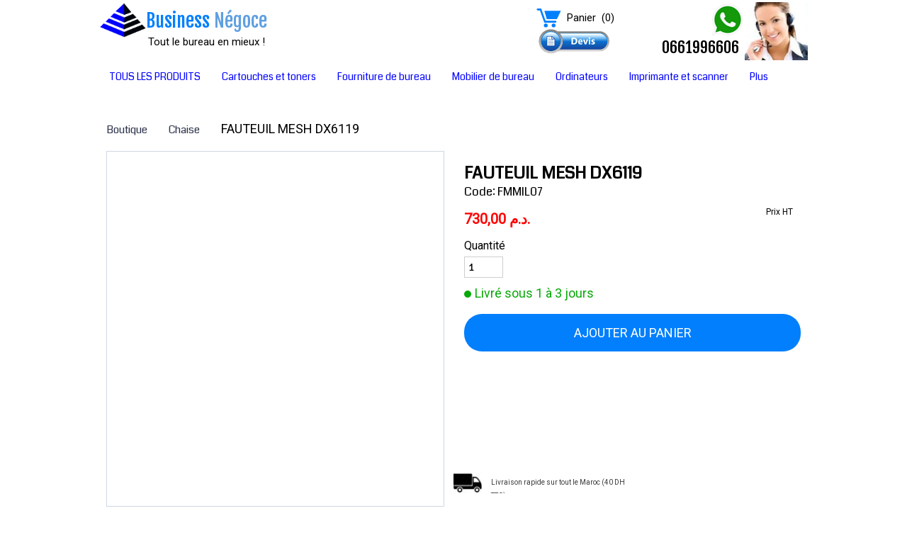

--- FILE ---
content_type: text/html; charset=utf-8
request_url: https://www.businessnegoce.com/store/mobilier-de-bureau/sieges/chaise/fauteuil-mesh-dx6119
body_size: 47186
content:


<!DOCTYPE html>

<html id="Html" xmlns="http://www.w3.org/1999/xhtml" lang="fr">
<head>
<!-- Google Analytics --->
<script type="text/javascript">
(function(i,s,o,g,r,a,m){i['GoogleAnalyticsObject']=r;i[r]=i[r]||function(){
(i[r].q=i[r].q||[]).push(arguments)},i[r].l=1*new Date();a=s.createElement(o),
m=s.getElementsByTagName(o)[0];a.async=1;a.src=g;m.parentNode.insertBefore(a,m)
})(window,document,'script','//www.google-analytics.com/analytics.js','ga');
ga('create', 'UA-62737322-2', 'auto', { name: 'system'});
ga('system.set', 'dimension1', '1188119');
ga('system.set', 'dimension2', 'businessnegoce.com');
ga('system.send', 'pageview');
</script>


<!-- Global site tag (gtag.js) - Google Analytics -->
<script async src="https://www.googletagmanager.com/gtag/js?id=UA-151447317-1"></script>
<script>
  window.dataLayer = window.dataLayer || [];
  function gtag(){dataLayer.push(arguments);}
  gtag('consent', 'default', {'ad_storage': 'granted','analytics_storage': 'granted'});
  gtag('js', new Date());
  gtag('set', {'custom_map': {'dimension1': 'siteId', 'dimension2': 'siteUrl'}});
  gtag('config', 'G-TEYNTCSR6J', {'siteId': '1188119', 'siteUrl': 'businessnegoce.com'});
  gtag('config', 'UA-151447317-1');
</script>


<title>
	CHAISE FAUTEUIL MESH DX6119 
</title><meta name="Generator" content="WebSelf.net" /><meta http-equiv="content-type" content="text/html; charset=utf-8" /><meta name="viewport" content="width=device-width" />
<meta name="DESCRIPTION" content="La chaise DX6119 sert comme Fauteuil visiteur  ou chaise pour salle de conférence. Revêtement dossier en Mesh, assise en tissu et accoudoirs en polypropylène offrent un confort agréable."/>
<meta name="google-site-verification" content="google-site-verification=skc0uRXMmbdh0CBvlWWC3vl5XzCMSkps0T9vQhY4tOk" />
<meta property="og:url" content="https://www.businessnegoce.com/store/mobilier-de-bureau/sieges/chaise/fauteuil-mesh-dx6119"/>
<meta property="og:title" content="CHAISE FAUTEUIL MESH DX6119 "/>
<meta property="og:description" content="La chaise DX6119 sert comme Fauteuil visiteur  ou chaise pour salle de conférence. Revêtement dossier en Mesh, assise en tissu et accoudoirs en polypropylène offrent un confort agréable.
"/>
<meta property="og:type" content="product"/>
<meta property="og:image" content="https://www.businessnegoce.com/file/si1188119/FMMIL07-fi32628690.bmp"/>
<meta property="og:image:type" content="image/bmp"/>
<meta property="og:image:width" content="200"/>
<meta property="og:image:height" content="200"/>
<link href="https://fonts.googleapis.com/css?family=Source+Sans+Pro|Kristi|Patrick+Hand|Crafty+Girls|Just+Another+Hand|Lato|Arvo|Crushed|Michroma|Lily+Script+One|Corben|Glass+Antiqua|Josefin+Sans|Lobster|Anton|Calligraffitti|Asap|Droid+Serif|Goudy+Bookletter+1911|Molengo|Signika|Dancing+Script|Architects+Daughter|Amaranth|Open+Sans:300|Coda|Open+Sans+Condensed:300|Merriweather|Fjalla+One|Chewy|Crimson+Text|Indie+Flower|Comfortaa|Yanone+Kaffeesatz|Homemade+Apple|Cardo|Orbitron|Cutive|Gruppo|Raleway|Roboto+Condensed|Allan|Mountains+of+Christmas|Kaushan+Script|Roboto+Slab|Roboto|Amiri|Lateef|Scheherazade|Sacramento|Meddon|Montserrat|Playfair+Display|Poppins|Work+Sans|Droid+Sans|Pathway+Gothic+One|DM+Sans|Manrope|Lexend+Deca|PT+Serif|Frank+Ruhl+Libre|Libre+Caslon+Text|Dela+Gothic+One|Righteous|Parisienne|Anek+Gurmukhi|Inter|Nunito+Sans|Prompt|Epilogue|Libre+Baskerville|Hahmlet|Fraunces|Elsie+Swash+Caps|Alfa+Slab+One|Berkshire+Swash|Syne|Libre+Franklin|Heebo|Kanit|Fira+Sans|Barlow+Condensed|Archivo|Literata|Rasa|Newsreader|Anonymous+Pro|Sansita+Swashed|Bebas+Neue|Great+Vibes|Petit+Formal+Script|Style+Script" rel="stylesheet" type="text/css" />
<link href="/Ext/Resources?a=bvYs0aOEOUIk3qjg__c8nA,,&r=FOHedOK__SnXegRQROGfy-nVB_O5EyVysemfSWPpywTPFmc2fmY16hHyw6k9_skq" rel="stylesheet" type="text/css"/>
<style type="text/css">
*:focus{outline:none;}.ui-slider{position:relative;}.ui-slider-handle{position:absolute;}.ui-datepicker{width:215px;padding:0;display:none;border-radius:3px;color:#121922;background:#eee;overflow:hidden;box-shadow:4px 4px 12px rgba(0, 0, 0, 0.6);font-family:Arial, Helvetica, sans-serif;font-size:10pt;}.ui-datepicker-header{padding:5px;}.ui-datepicker-prev, .ui-datepicker-next{display:none;}.ui-datepicker-title{display:flex;}.ui-datepicker select{padding:3px;border:none;border-radius:3px;}.ui-datepicker-month{flex:2;}.ui-datepicker-year{margin-left:5px;flex:1;}.ui-datepicker-calendar{width:calc(100% - 10px);margin:5px;border-collapse:collapse;}.ui-datepicker-calendar th span{display:block;margin-bottom:8px;border-bottom:1px solid #858688;padding-bottom:5px;}.ui-datepicker-calendar th, .ui-datepicker-calendar td{padding:0;text-align:center;}.ui-datepicker-calendar td{height:20px;}.ui-datepicker-unselectable{color:#858688;cursor:default;}.ui-datepicker a{color:#121922;text-decoration:none;cursor:pointer;}.ui-datepicker-current-day{background:#858688;}.ui-datepicker-today{font-weight:bold;text-decoration:underline;}#Background{margin:0px auto;}.Wrapper{position:relative;width:100%;}.WrapperItem{position:absolute;top:0px;right:0px;bottom:0px;left:0px;}.Content_Zone{position:relative;}.WrapperItem, .Zone{width:1000px;margin:0px auto;}.Wrapper > .Zone{position:relative;}#MenuWrapper{position:absolute;left:0px;top:85px;width:1000px;height:45px;}#TabsHolder{display:inline-block;}#Menu{white-space:nowrap;text-align:left;min-height:100%;}#MenuWrapper .item, #MenuWrapper .subItem{position:relative;}#Menu .item, #Menu .item > a{display:inline-block;vertical-align:middle;box-sizing:border-box;;}#Menu .item > a, #MenuWrapper .subItem > a{display:block;position:relative;white-space:nowrap;z-index:0;cursor:pointer;padding:1em;}#MenuWrapper a:link, #MenuWrapper a:visited, #MenuWrapper a:hover, #MenuWrapper a:active{text-decoration:inherit;}#MenuWrapper .subMenu, #MenuWrapper .subSubMenu, #MenuWrapper .subItem:hover .subSubMenu .subItem .subSubMenu{position:absolute;visibility:hidden;transition:visibility 0 0.2s;}#MenuWrapper .subMenu{top:100%;z-index:1;}#MenuWrapper .subSubMenu{top:0%;left:100%;z-index:2;}#MenuWrapper .subSubMenu.subMenuLeft{left:auto;right:100%;}#MenuWrapper .item:hover .subMenu, #MenuWrapper .subItem:hover .subSubMenu, #MenuWrapper .subItem .subSubMenu .subItem:hover .subSubMenu{visibility:visible;transition:visibility 0 0;}#Menu .separator{display:inline-block;vertical-align:middle;width:0.25em;height:3.4em;}.Block, .Block_Wrapper{position:absolute;}.Block_Wrapper{top:0px;bottom:0px;left:0px;right:0px;overflow:hidden;}#HeaderZoneWrapper .Zone, #FooterZoneWrapper .Zone{position:relative;}#HeaderZoneWrapper .Zone .Content_Zone, #FooterZoneWrapper .Zone .Content_Zone{position:absolute;min-height:0;}#HeaderZoneWrapper #HeaderContentZone, #FooterZoneWrapper #FooterContentZone{position:relative;overflow:hidden;z-index:0;}#HeaderMenuZone{left:0;top:0;z-index:5;}Html{min-width:1000px;}#HeaderContentZone{height:132px;}#Zone13467317 .Content_Zone{min-height:1470px;}#FooterContentZone{height:258px;}.BgLayer{position:absolute;width:100%;height:100%;top:0;left:0;bottom:0;right:0}#Background {background-color: rgb(255, 255, 255);}#Background > .BgLayer {background-color: rgb(255, 255, 255);}#Body {background-color: rgba(0, 0, 0, 0);}#Body > .BgLayer {background-color: rgba(0, 0, 0, 0);}#Header {background-color: rgba(0, 0, 0, 0);}#Header > .BgLayer {background-color: rgba(0, 0, 0, 0);}#Footer {background-color: rgb(28, 28, 165);}#Footer > .BgLayer {background-color: rgb(28, 28, 165);}.Block.Type_Text .Block_Wrapper, .Block.Type_Script .Block_Wrapper, .Block.Type_Lang .Block_Wrapper, .Block.Type_Survey .Block_Wrapper {color: rgb(0, 0, 0);}.Block.Type_Form .Block_Wrapper, .Block.Type_MailingList .Block_Wrapper {color: rgb(0, 0, 0);}.Block.Type_Title .Block_Wrapper {color: rgb(0, 0, 0);}.Block .Block_Wrapper a:link {color: rgb(44, 50, 75);}#wsCategorySelector ul li.category-list-toggle:after {border-color: rgb(44, 50, 75);}.Block .Block_Wrapper a:visited {color: rgb(0, 0, 25);}.Block .Block_Wrapper a:hover {color: rgb(0, 0, 25);}.Block.Type_Blog .Block_Wrapper h2, .Block.Type_BlogPost .Block_Wrapper h3, .Block.Type_BlogCategory .Block_Wrapper h3, .Block.Type_RecentBlogPosts .Block_Wrapper h3, .Block.Type_BlogTag .Block_Wrapper h3, .Block.Type_BlogArchives .Block_Wrapper h3, .Block.Type_BlogRss .Block_Wrapper h3 {color: rgb(44, 50, 75);}.Block.Type_Blog .Block_Wrapper, .Block.Type_BlogPost .Block_Wrapper, .Block.Type_BlogCategory .Block_Wrapper, .Block.Type_BlogCategory .Block_Wrapper a, .Block.Type_RecentBlogPosts .Block_Wrapper, .Block.Type_RecentBlogPosts .Block_Wrapper a, .Block.Type_BlogTag .Block_Wrapper input[type=button], .Block.Type_BlogArchives .Block_Wrapper select {color: rgb(0, 0, 0);}.Block.Type_Blog .Block_Wrapper input[type=button], .Block.Type_BlogPost .Block_Wrapper input[type=button], .Block.Type_BlogTag .Block_Wrapper input[type=button]{background-color: rgb(254, 1, 0); color: rgb(44, 50, 75);}.Block.Type_BlogArchives .Block_Wrapper select { width: 100%; }.Block.Type_WebStore .Block_Wrapper h2, .Block.Type_WebStoreDetail .Block_Wrapper h1, .Block.Type_WebStoreCheckout .Block_Wrapper h1 {color: rgb(0, 0, 0);}.Block.Type_WebStore .Block_Wrapper h3, .Block.Type_WebStoreDetail .Block_Wrapper h2, .Block.Type_WebStoreCheckout .Block_Wrapper h2 {color: rgb(0, 0, 0);}.Block.Type_WebStore .Block_Wrapper, .Block.Type_WebStoreDetail .Block_Wrapper, .Block.Type_WebStoreCart .Block_Wrapper, .Block.Type_WebStoreCheckout .Block_Wrapper, .Block.Type_WebStoreThanks .Block_Wrapper {color: rgb(0, 0, 0);}.store_filters {color: rgb(0, 0, 254);border-color: rgb(0, 0, 254);}.wsCtWebStore .wsCategorySelector .slider-selection {background-color: rgb(0, 0, 254);}.wsCtWebStore .wsCategorySelector .slider-handle {background-color: rgb(0, 0, 254);}.Block.Type_WebStore .Block_Wrapper input[type=button], .Block.Type_WebStoreDetail .Block_Wrapper input[type=button], .Block.Type_WebStoreCart .Block_Wrapper input[type=button], .Block.Type_WebStoreCheckout .Block_Wrapper input[type=button], .Block.Type_WebStoreThanks .Block_Wrapper input[type=button] {background-color:rgba(58, 58, 58, 0.43); border-color:rgba(58, 58, 58, 0.43);font-family: 'Roboto';font-size: 18px;font-style: normal;text-decoration: none;letter-spacing: 0px;line-height: 1.3;text-transform: none;; color:rgb(255, 255, 255);}.Block.Type_WebStoreCheckout .Block_Wrapper input[type=button].noBackground {border-color:rgba(58, 58, 58, 0.43); color:rgba(58, 58, 58, 0.43);}#Menu {background-color: rgb(255, 255, 255); border-color: rgb(255, 255, 255);}#Menu .item {background-color: rgb(2, 127, 253);}#Menu .item > a {color: rgb(0, 0, 254);}#Menu .item:hover {background-color: rgb(0, 0, 0);}#Menu .item:hover > a {color: rgb(255, 128, 4);}#Menu .item.active {background-color: rgb(254, 1, 0);}#Menu .item.active > a {color: rgb(254, 1, 0);}#MenuWrapper .subItem {background-color: rgb(177, 177, 177);}#MenuWrapper .subItem .subSubMenu .subItem .subSubMenu .subItem {background-color: rgb(177, 177, 177);}#MenuWrapper .subItem > a {color: rgb(0, 0, 0);}#MenuWrapper .subItem .subSubMenu .subItem .subSubMenu .subItem > a {color: rgb(0, 0, 0)}#MenuWrapper .subItem:hover {background-color: rgb(58, 58, 58);}#MenuWrapper .subItem .subSubMenu .subItem .subSubMenu .subItem:hover  {background-color: rgb(58, 58, 58);}#MenuWrapper .subItem:hover > a {color: rgb(255, 255, 255);}#MenuWrapper .subItem .subSubMenu .subItem .subSubMenu .subItem:hover > a {color: rgb(255, 255, 255)}#MenuWrapper .subItem.active {background-color: rgb(255, 128, 4);}#MenuWrapper .subItem.active > a {color: rgb(2, 127, 253);}#Menu .separator {background-color: rgb(255, 255, 255);}#MenuWrapper .item, #MenuWrapper .subItem {font-family: 'Coda';font-size: 14px;font-style: normal;text-decoration: none;letter-spacing: 0px;line-height: 1;text-transform: none;}.Block.Type_Text .Block_Wrapper, .Block.Type_Script .Block_Wrapper, .Block.Type_Lang .Block_Wrapper, .Block.Type_Survey .Block_Wrapper, .Block.Type_Button .Block_Wrapper {font-family: 'Roboto';font-size: 15px;font-style: normal;text-decoration: none;letter-spacing: 0px;line-height: 1.3;text-transform: none;}.Block.Type_Form .Block_Wrapper, .Block.Type_MailingList .Block_Wrapper {font-family: 'Courier New';font-size: 14px;font-style: normal;text-decoration: none;letter-spacing: 0px;line-height: 1.3;text-transform: none;}.Block.Type_Title .Block_Wrapper {font-family: 'Coda';font-size: 20px;font-style: normal;text-decoration: none;letter-spacing: 0px;line-height: 1.3;text-transform: none;}.Block .Block_Wrapper a:link {font-family: 'Coda';font-size: 15px;font-style: normal;text-decoration: none;letter-spacing: 0px;line-height: 1.3;text-transform: none;}.Block .Block_Wrapper a:hover {font-family: 'Courier New';font-size: 14px;font-style: normal;text-decoration: none;letter-spacing: 0px;line-height: 1.3;text-transform: none;}.Block .Block_Wrapper a:visited {font-family: 'Courier New';font-size: 14px;font-style: normal;text-decoration: none;letter-spacing: 0px;line-height: 1.3;text-transform: none;}.Block.Type_Blog .Block_Wrapper h2, .Block.Type_BlogPost .Block_Wrapper h3, .Block.Type_BlogCategory .Block_Wrapper h3, .Block.Type_RecentBlogPosts .Block_Wrapper h3, .Block.Type_BlogTag .Block_Wrapper h3, .Block.Type_BlogArchives h3, .Block.Type_BlogRss h3 {font-family: 'Arial';font-size: 29px;font-style: normal;text-decoration: none;letter-spacing: 0px;line-height: 1.3;text-transform: none;}.Block.Type_Blog .Block_Wrapper, .Block.Type_BlogPost .Block_Wrapper, .Block.Type_BlogCategory .Block_Wrapper, .Block.Type_BlogCategory .Block_Wrapper a, .Block.Type_RecentBlogPosts .Block_Wrapper, .Block.Type_RecentBlogPosts .Block_Wrapper a, .Block.Type_BlogTag .Block_Wrapper input[type=button], .Block.Type_BlogArchives .Block_Wrapper select { font-family: 'Roboto';font-size: 15px;font-style: normal;text-decoration: none;letter-spacing: 0px;line-height: 1.3;text-transform: none;}.Block.Type_BlogArchives .Block_Wrapper select { width: 100%; }.Block.Type_WebStore .Block_Wrapper h2, .Block.Type_WebStoreDetail .Block_Wrapper h1, .Block.Type_WebStoreCheckout .Block_Wrapper h1 {font-family: 'Arial';font-size: 29px;font-style: normal;text-decoration: none;letter-spacing: 0px;line-height: 1.3;text-transform: none;}.Block.Type_WebStore .Block_Wrapper h3, .Block.Type_WebStoreDetail .Block_Wrapper h2, .Block.Type_WebStoreCheckout .Block_Wrapper h2 {font-family: 'Roboto';font-size: 14px;font-style: normal;text-decoration: none;letter-spacing: 0px;line-height: 1.3;text-transform: capitalize;}.Block.Type_WebStore .Block_Wrapper, .Block.Type_WebStoreDetail .Block_Wrapper, .Block.Type_WebStoreCart .Block_Wrapper, .Block.Type_WebStoreCheckout .Block_Wrapper, .Block.Type_WebStoreThanks .Block_Wrapper { font-family: 'Roboto';font-size: 18px;font-style: normal;text-decoration: none;letter-spacing: 0px;line-height: 1.3;text-transform: none;}#HeaderContent {font-family: 'Courier New';font-size: 14px;font-style: normal;text-decoration: none;letter-spacing: 0px;line-height: 1.3;text-transform: none;}#FooterContent {font-family: 'Courier New';font-size: 14px;font-style: normal;text-decoration: none;letter-spacing: 0px;line-height: 1.3;text-transform: none;}#Menu .item > a {text-align: center;}#Menu .item:not(:first-child), #Menu .separator {margin-left: 2px;}#Menu .item {position:relative}#MenuWrapper .subItem > a {text-align: left;}#MenuWrapper .subItem:first-child {border-top-left-radius: 1px; border-top-right-radius: 1px;}#MenuWrapper .subItem:last-child {border-bottom-left-radius: 1px; border-bottom-right-radius: 1px;}#Menu{background-color: rgb(255, 255, 255);padding:0px;box-shadow:2px 0px 0px -50px rgb(177, 177, 177);}#Menu .item, #Menu .item:hover, #Menu .item.active {background-color: transparent; background-image: none; position:relative;}#Menu .item > a span, #Menu .subItem > a span {-webkit-transition: color 0.3s; transition: color 0.3s;}#ct_71714649{box-shadow: 0px 0px 0px 0px rgba(0, 0, 0, 0.8);}#ct_71714649 .Block_Wrapper{background-image: linear-gradient(0deg, rgba(177, 177, 177, 0), rgba(177, 177, 177, 0));padding-left: 10px; padding-right: 10px; padding-top: 10px; padding-bottom: 10px;}#ct_134430706{box-shadow: 0px 0px 0px 0px rgb(0, 0, 0);}#ct_134430706 .Block_Wrapper{background-color: rgba(255, 255, 255, 0);padding-left: 0px; padding-right: 0px; padding-top: 0px; padding-bottom: 0px;}#ct_137911912{box-shadow: 0px 0px 0px 0px rgb(0, 0, 0);}#ct_137911912 .Block_Wrapper{background-color: rgba(255, 255, 255, 0);padding-left: 0px; padding-right: 0px; padding-top: 0px; padding-bottom: 0px;}#ct_137911913{box-shadow: 0px 0px 0px 0px rgb(0, 0, 0);}#ct_137911913 .Block_Wrapper{background-color: rgba(255, 255, 255, 0);padding-left: 0px; padding-right: 0px; padding-top: 0px; padding-bottom: 0px;}#ct_76294876{box-shadow: 0px 0px 0px 0px rgba(0, 0, 0, 0.8);}#ct_76294876 .Block_Wrapper{background-color: rgba(2, 127, 253, 0);padding-left: 0px; padding-right: 0px; padding-top: 0px; padding-bottom: 0px;}#ct_76437163{box-shadow: 0px 0px 0px 0px rgba(0, 0, 0, 0.8);}#ct_76437163 .Block_Wrapper{background-color: rgba(128, 128, 128, 0);padding-left: 0px; padding-right: 0px; padding-top: 0px; padding-bottom: 0px;}#ct_83052405{box-shadow: 0px 0px 0px 0px rgba(0, 0, 0, 0.8);}#ct_83052405 .Block_Wrapper{background-color: rgba(177, 177, 177, 0);padding-left: 0px; padding-right: 0px; padding-top: 0px; padding-bottom: 0px;}#Zone13467317{background-color: rgba(177, 177, 177, 0);}#Zone13467317 > .BgLayer {}
</style>
<link rel="icon" href="/file/si1188119/logo%20BUSINESS%20NEGOCE%20bleu%20noir%2025-fi19368145.ico" type="image/x-icon"/>
<link rel="shortcut icon" href="/file/si1188119/logo%20BUSINESS%20NEGOCE%20bleu%20noir%2025-fi19368145.ico" type="image/x-icon"/>


    <script type="text/javascript" src="https://ajax.googleapis.com/ajax/libs/jquery/1.10.2/jquery.min.js"></script>
    <script type="text/javascript" src="https://ajax.googleapis.com/ajax/libs/jqueryui/1.10.4/jquery-ui.min.js"></script>
	<link rel="stylesheet" href="https://code.jquery.com/ui/1.12.1/themes/base/jquery-ui.css" />

	<script type="text/javascript" src="https://cdnjs.cloudflare.com/ajax/libs/bootstrap-slider/10.6.1/bootstrap-slider.min.js"></script>
	<link href="https://cdnjs.cloudflare.com/ajax/libs/bootstrap-slider/10.6.1/css/bootstrap-slider.min.css" rel="stylesheet" type="text/css" />
	<script src="https://cdn.jsdelivr.net/npm/js-cookie@2/src/js.cookie.min.js"></script>
    <!-- <script src="https://www.paypal.com/sdk/js?client-id=AUNakhABHvEg1Tc5ZZWhtNmzdx66xoAHvtf1A8GPyirPCC0FYt3tuJvWLkpa&currency=CAD&disable-funding=card"></script> -->
    
<script type="text/javascript" src="/Ext/Resources?a=bvYs0aOEOUIk3qjg__c8nA,,&r=V74LUEPQZtTwomg0BGmq_boltWDX_TZkV78Q4NidVaSTIaFHkjMKnx2H_tdil9SK"></script>
<script type="text/javascript" src="/Ext/Resources?a=bvYs0aOEOUIk3qjg__c8nA,,&r=V74LUEPQZtTwomg0BGmq_ZU-V5PK3WNzQoLkQv9xLCeYZ5T8wF7yeaxQTjmeb1R-"></script>
<script type="text/javascript" src="/Ext/Resources?a=bvYs0aOEOUIk3qjg__c8nA,,&r=V74LUEPQZtTwomg0BGmq_e3L2aQaMCi_UPplnDWr1Mo,"></script>
<script type="text/javascript" src="/Ext/Resources?a=bvYs0aOEOUIk3qjg__c8nA,,&r=V74LUEPQZtTwomg0BGmq_dY1wG72undyorJ0HrEGcLI,"></script>
<script type="text/javascript" src="/Ext/Resources?a=bvYs0aOEOUIk3qjg__c8nA,,&r=V74LUEPQZtTwomg0BGmq_aLNiUTQGivERI26xCcdAI8,"></script>
<script type="text/javascript" src="/Ext/Resources?a=bvYs0aOEOUIk3qjg__c8nA,,&r=V74LUEPQZtTwomg0BGmq_dOzhBEYLfx9rmRtRFNrhPA,"></script>
<script type="text/javascript" src="/Ext/Resources?a=bvYs0aOEOUIk3qjg__c8nA,,&r=V74LUEPQZtTwomg0BGmq_fDKJ6U1dr3UvgWnKifK4fxf2HgGm38rbNQlk1le30An"></script>
<script type="text/javascript">
var pageData = {lang: "Fr", pageId: 8022783, siteId: 1188119, flagged: true, defaultLanguage: "Fr"};
var menuData = { textAlign: "Center", letterSpacing: 0, tabSpacing: 2, scaleTabs: false, justifyTabs: true, tabsPosition: 0, subTextAlign: "Left", subTabsPosition: 0, tabFxName: "Fade", moreTabText: "Plus" };
window.WS.Parameters = {Social : {Pinterest : true, PinterestShape : 1, PinterestColor:2}, Others : {Button : true, ButtonAlign : 1, Intro: false}};
window.WS.Sync = false;
window.WS.IsMobile = false;
window.WS.MappingUrl = {WebStoreCheckout:"https://wwwbusinessnegocecom-53.checkout.webselfsite.net"};</script>
<link rel="canonical" href="https://www.businessnegoce.com/store/mobilier-de-bureau/sieges/chaise/fauteuil-mesh-dx6119"/>


    <script>
        if (window.UnsupportedBrowserCheck) {
            UnsupportedBrowserCheck('Viewer');
        } else {
            if (!window.WS) window.WS = {};
            window.WS.ProjectName = "Viewer";
        }
    </script>

    <script defer
        src="https://maps.googleapis.com/maps/api/js?key=AIzaSyAI3urDB9cWGypOMBs6_O20ucSRulmLcx0&libraries=places">
    </script>

    <style>
        .ScalableButton.Block.Type_Button .Block_Wrapper{
            position: static;
        }
        .ScalableButton{
            height:auto !important;
        }
        .ScalableButton .wsCtButtonMain .wsText {
            position: relative !important;
        }

        input[type=button]
        {
            -webkit-appearance: none;
        }
    </style>
<script type="text/javascript" src="/Ext/Resources?a=5AImKiaXQzADMntIV4ay8tepI9JfJHEf7-wP7X8a3hI,&r=5AImKiaXQzADMntIV4ay8s-yWJoAwMNLenG4fmnqLy4QsFjN9jTuy2rKYAcC4f54"></script><script type="text/javascript" src="/Ext/Resources?a=5AImKiaXQzADMntIV4ay8tepI9JfJHEf7-wP7X8a3hI,&r=5AImKiaXQzADMntIV4ay8odeokVm2TzhsI9dJFxHKIihLSrQW1nhK8_YuZTWFwql"></script><script type="text/javascript" src="/Ext/Resources?a=5AImKiaXQzADMntIV4ay8tepI9JfJHEf7-wP7X8a3hI,&r=5AImKiaXQzADMntIV4ay8mtx2j7DOE5IUEyzWgVWBNns6nGIsZCgGw2sACAhGJFa"></script><script type="text/javascript" src="/Ext/Resources?a=5AImKiaXQzADMntIV4ay8tepI9JfJHEf7-wP7X8a3hI,&r=5AImKiaXQzADMntIV4ay8g2gQyYnvkPTy1qMKIwnd5THro3B2WfbZsnMmYrJR-s2"></script><script type="text/javascript" src="/Ext/Resources?a=64aOpIJt_-mctZNZIKshTEWYi9aEy_u-TR3kog5WjvE,&r=64aOpIJt_-mctZNZIKshTLuU6qvphfzY8kuVlwJ3jpipXKMmRrYQg9SAm_KqEStB"></script><link type="text/css" href="/Ext/Resources?a=64aOpIJt_-mctZNZIKshTEWYi9aEy_u-TR3kog5WjvE,&r=64aOpIJt_-mctZNZIKshTLuU6qvphfzY8kuVlwJ3jpjM_TswZoaInTHnpbfYiL2p" rel="stylesheet"/><script type="text/javascript" src="/Ext/Resources?a=jpCcy3DQE1HktMBwY-yAo_mgru_igcJ9PAaafkALWsE,&r=jpCcy3DQE1HktMBwY-yAo-Zz_5i4Q32HpdUAXDCt5_73oiiO1M5rKyzqA-FQzx87"></script><script type="text/javascript" src="/Ext/Resources?a=jpCcy3DQE1HktMBwY-yAo_mgru_igcJ9PAaafkALWsE,&r=jpCcy3DQE1HktMBwY-yAo5P7B5R0rCThMR5Ka3SKJBO4FpFdvsjph_CD35UtwUcj"></script><link href="/Ext/Resources?a=8dWWA_vGfRxFc91L5QyT6OaFLgZqUaVOezD7eXJRlaI,&r=8dWWA_vGfRxFc91L5QyT6Bish_tYkmUZ-F5_7TCRsFST9xPxB0gY8inTrER0Cp4b" rel="stylesheet" type="text/css" /><script type="text/javascript" src="/Ext/Resources?a=8dWWA_vGfRxFc91L5QyT6OaFLgZqUaVOezD7eXJRlaI,&r=8dWWA_vGfRxFc91L5QyT6JginG07cvZceOXkXHvFT5E6aAAoHGZBIIu9kmPb2zpr"></script><link type="text/css" href="/Ext/Resources?a=hJmCe_9dy7ejE6FDFWmdObo8wd1vezy4TuTYWSbgiUo,&r=hJmCe_9dy7ejE6FDFWmdOXXlYAirSkTvmnMFJg_ttU1lNqvBIekdhawJ5TI1-sCc" rel="stylesheet"/><script type="text/javascript" src="/Ext/Resources?a=hJmCe_9dy7ejE6FDFWmdObo8wd1vezy4TuTYWSbgiUo,&r=hJmCe_9dy7ejE6FDFWmdOUCo72DimSgmrYjqC5YYMyK1yq1-Joc5xljFNFKOiIoe"></script><script type="text/javascript" src="/Ext/Resources?a=CLe5H_Yo_xKcOYsdCuvobpUD40BC_RZO0YULMWRlWYQ,&r=CLe5H_Yo_xKcOYsdCuvobhJG5QFgjU6-qo1NNgbT7Wk,"></script><link href="/Ext/Resources?a=CLe5H_Yo_xKcOYsdCuvobpUD40BC_RZO0YULMWRlWYQ,&r=CLe5H_Yo_xKcOYsdCuvoblx1OQFnk1QrE-fxhx55gvv8fwOGZSI2-8dwwKakXP48" rel="stylesheet" type="text/css" /><script type="text/javascript" src="/Ext/Resources?a=CLe5H_Yo_xKcOYsdCuvobpUD40BC_RZO0YULMWRlWYQ,&r=CLe5H_Yo_xKcOYsdCuvobo84YPk_zD31lLGeXIXR_uU,"></script><link href="/Ext/Resources?a=CLe5H_Yo_xKcOYsdCuvobpUD40BC_RZO0YULMWRlWYQ,&r=CLe5H_Yo_xKcOYsdCuvobnkzXX2yal_O9lmLtDQRfgqBeuW5VxXrMpvOILVF-9ME" rel="stylesheet" type="text/css" /><script type="text/javascript" src="/Ext/Resources?a=CLe5H_Yo_xKcOYsdCuvobpUD40BC_RZO0YULMWRlWYQ,&r=CLe5H_Yo_xKcOYsdCuvobiHB6weYJqMge6dRtaxn8d9ac21FYILZfcsCXMOzlFwo"></script><link href="/Ext/Resources?a=CLe5H_Yo_xKcOYsdCuvobpUD40BC_RZO0YULMWRlWYQ,&r=CLe5H_Yo_xKcOYsdCuvobjB1NmFdsv8xKI1WrYfGmT3atFYjeMI8ht-eNYnbufvF" rel="stylesheet" type="text/css" /><script type="text/javascript" src="/Ext/Resources?a=CLe5H_Yo_xKcOYsdCuvobpUD40BC_RZO0YULMWRlWYQ,&r=CLe5H_Yo_xKcOYsdCuvobglk6MZmrreMi8Zah9gODB0D0HuXRtIOM4-z9eAbOlww"></script><link href="/Ext/Resources?a=CLe5H_Yo_xKcOYsdCuvobpUD40BC_RZO0YULMWRlWYQ,&r=CLe5H_Yo_xKcOYsdCuvobhwm01YSoQ5DkULUjQTfeTr84GNeDGX3SlbVT6A0Yo7a" rel="stylesheet" type="text/css" /><script type="text/javascript" src="/Ext/Resources?a=CLe5H_Yo_xKcOYsdCuvobpUD40BC_RZO0YULMWRlWYQ,&r=CLe5H_Yo_xKcOYsdCuvobgTqwQ77rg34PTxXzUEMKBj3ud7pL3iaySupDQrEL0bi"></script><script type="text/javascript" src="/Ext/Resources?a=CLe5H_Yo_xKcOYsdCuvobpUD40BC_RZO0YULMWRlWYQ,&r=CLe5H_Yo_xKcOYsdCuvobvYgDilVnxK1mNGLmY0uGdBJeOM71D3vYLd6f1OEqWsA"></script><link href="/Ext/Resources?a=CLe5H_Yo_xKcOYsdCuvobpUD40BC_RZO0YULMWRlWYQ,&r=CLe5H_Yo_xKcOYsdCuvobqHhrMGJNMmk4V11uSe5bRTj1iK442EjscMOYtlye_qF" rel="stylesheet" type="text/css" /></head>
<body id="Background" style="position: relative; min-height: 100vh; margin: 0px;">
    <div class="BgLayer"></div>
    <div id="ControlContainer"></div>
    
    <input name="ParamML" type="hidden" id="ParamML" />
    <div style="position: relative; z-index: 0;">
        <div class="scrollbarMeasure"></div>
        <div id="MainWrapper" class="Wrapper" style="min-height: 100%;overflow:hidden">
            <div id="Main" class="WrapperItem">
            </div>
            
            <div id="HeaderWrapper" class="Wrapper">
                <div class="BgLayer"></div>
                <div id="Header" class="WrapperItem">
                    <div class="BgLayer"></div>
                </div>
                <div id="HeaderZoneWrapper" class="ZoneWrapper">
                    <div class="Wrapper">
                        <div class="Zone">
                            <div id="HeaderContentZone" class="Content_Zone header">
                            <div id="ct_71714536" class="Block Type_Image" style="left: 0px; top: 3px; width: 66px; height: 50px;" ><div class="Block_Wrapper"></div></div><div id="ct_76294876" class="Block Type_Text" style="left: 785px; top: 53px; width: 126px; height: 24px; z-index: 1;" multiplier="1.1"><div class="Block_Wrapper"></div></div><div id="ct_76429121" class="Block Type_Image" style="left: 862px; top: 3px; width: 49px; height: 51px; z-index: 2;" ><div class="Block_Wrapper"></div></div><div id="ct_76437163" class="Block Type_Title" style="left: 66px; top: 13px; width: 191px; height: 40px; z-index: 3;" multiplier="1"><div class="Block_Wrapper"></div></div><div id="ct_83052405" class="Block Type_WebStoreCart" style="left: 612px; top: 3px; width: 116px; height: 39px; z-index: 4;" ><div class="Block_Wrapper"></div></div><div id="ct_83052751" class="Block Type_Image" style="left: 612px; top: 38px; width: 116px; height: 39px; z-index: 5;" ><div class="Block_Wrapper"></div></div><div id="ct_126542530" class="Block Type_Text" style="left: 66px; top: 50px; width: 181px; height: 21px; z-index: 6;" multiplier="1"><div class="Block_Wrapper"></div></div><div id="ct_134294417" class="Block Type_Image" style="left: 911px; top: 3px; width: 89px; height: 85px; z-index: 7;" ><div class="Block_Wrapper"></div></div></div>
                            <div id="HeaderMenuZone" class="Content_Zone header" style="visibility:hidden">
                            <div id="MenuWrapper"><div id="Menu"><div id="TabsHolder"><div class="item"><a href="/boutique" name="TOUS LES PRODUITS" data-id="13547547"><span name="TOUS LES PRODUITS">TOUS LES PRODUITS</span></a></div><div class="item"><a href="/cartouches-et-toners1" name="Cartouches et toners" data-id="15599586"><span name="Cartouches et toners">Cartouches et toners</span></a><div class="subMenu"><div class="subItem"><a href="/toner" name="Toner " data-id="9425962"><span name="Toner ">Toner </span></a><div class="subSubMenu"><div class="subItem"><a href="/toner-hp" name="Toner HP" data-id="14601813"><span name="Toner HP">Toner HP</span></a></div><div class="subItem"><a href="/toner-canon" name="Toner Canon" data-id="15628033"><span name="Toner Canon">Toner Canon</span></a></div><div class="subItem"><a href="/toner-lexmark" name="Toner Lexmark" data-id="15630275"><span name="Toner Lexmark">Toner Lexmark</span></a></div><div class="subItem"><a href="/toner-brother" name="Toner Brother" data-id="15630276"><span name="Toner Brother">Toner Brother</span></a></div></div></div><div class="subItem"><a href="/cartouche-pour-jet-dencre" name="Cartouche pour jet d'encre" data-id="9425961"><span name="Cartouche pour jet d'encre">Cartouche pour jet d'encre</span></a><div class="subSubMenu"><div class="subItem"><a href="/cartouche-hp" name="Cartouche hp " data-id="14601809"><span name="Cartouche hp ">Cartouche hp </span></a></div><div class="subItem"><a href="/cartouche-epson" name="Cartouche Epson" data-id="15627907"><span name="Cartouche Epson">Cartouche Epson</span></a></div><div class="subItem"><a href="/cartouche-canon" name="Cartouche Canon " data-id="15635070"><span name="Cartouche Canon ">Cartouche Canon </span></a></div></div></div><div class="subItem"><a href="/bouteille-dencre" name="Bouteille d'encre" data-id="15628417"><span name="Bouteille d'encre">Bouteille d'encre</span></a><div class="subSubMenu"><div class="subItem"><a href="/bouteille-dencre-epson" name="Bouteille d'encre Epson" data-id="15628418"><span name="Bouteille d'encre Epson">Bouteille d'encre Epson</span></a></div><div class="subItem"><a href="/bouteille-dencre-hp" name="Bouteille d'encre HP" data-id="15628419"><span name="Bouteille d'encre HP">Bouteille d'encre HP</span></a></div><div class="subItem"><a href="/bouteille-dencre-canon" name="Bouteille d'encre Canon" data-id="15628420"><span name="Bouteille d'encre Canon">Bouteille d'encre Canon</span></a></div></div></div></div></div><div class="item"><a href="/fourniture-de-bureau" name="Fourniture de bureau" data-id="9421091"><span name="Fourniture de bureau">Fourniture de bureau</span></a><div class="subMenu"><div class="subItem"><a href="/eciture-et-correction" name="Eciture et correction" data-id="9422242"><span name="Eciture et correction">Eciture et correction</span></a><div class="subSubMenu"><div class="subItem"><a href="/stylo" name="Stylo" data-id="9427957"><span name="Stylo">Stylo</span></a></div><div class="subItem"><a href="/feutre" name="Feutre" data-id="9427958"><span name="Feutre">Feutre</span></a></div><div class="subItem"><a href="/surligneur-fluorescent" name="Surligneur fluorescent" data-id="9427960"><span name="Surligneur fluorescent">Surligneur fluorescent</span></a></div><div class="subItem"><a href="/correcteur" name="Correcteur" data-id="9427961"><span name="Correcteur">Correcteur</span></a></div><div class="subItem"><a href="/crayon" name="Crayon" data-id="14580580"><span name="Crayon">Crayon</span></a></div><div class="subItem"><a href="/gomme" name="Gomme" data-id="9427963"><span name="Gomme">Gomme</span></a></div><div class="subItem"><a href="/porte-mine" name="Porte-mine" data-id="9427975"><span name="Porte-mine">Porte-mine</span></a></div><div class="subItem"><a href="/marqueur-permanent" name="Marqueur permanent" data-id="9427985"><span name="Marqueur permanent">Marqueur permanent</span></a></div><div class="subItem"><a href="/marqueur-tableau" name="Marqueur Tableau" data-id="14575888"><span name="Marqueur Tableau">Marqueur Tableau</span></a></div></div></div><div class="subItem"><a href="/papeterie" name="Papeterie" data-id="9422199"><span name="Papeterie">Papeterie</span></a><div class="subSubMenu"><div class="subItem"><a href="/ramette-de-papier" name="Ramette de papier" data-id="9427827"><span name="Ramette de papier">Ramette de papier</span></a></div><div class="subItem"><a href="/rouleau-papier" name="Rouleau papier" data-id="14619830"><span name="Rouleau papier">Rouleau papier</span></a></div><div class="subItem"><a href="/papier-photo" name="Papier photo" data-id="14619832"><span name="Papier photo">Papier photo</span></a></div><div class="subItem"><a href="/papier-arts-graphiques" name="Papier arts graphiques" data-id="14619831"><span name="Papier arts graphiques">Papier arts graphiques</span></a></div><div class="subItem"><a href="/reliure-et-plastification" name="Reliure et plastification" data-id="14667497"><span name="Reliure et plastification">Reliure et plastification</span></a></div><div class="subItem"><a href="/registre" name="Registre" data-id="9478128"><span name="Registre">Registre</span></a></div><div class="subItem"><a href="/cahiers" name="Cahier, carnet & répertoire" data-id="14622055"><span name="Cahier, carnet & répertoire">Cahier, carnet & répertoire</span></a></div><div class="subItem"><a href="/post-it" name="Post-it" data-id="9468317"><span name="Post-it">Post-it</span></a></div><div class="subItem"><a href="/porte-bloc-note" name="Porte bloc note" data-id="14622065"><span name="Porte bloc note">Porte bloc note</span></a></div><div class="subItem"><a href="/bloc-note" name="Bloc-note" data-id="9478008"><span name="Bloc-note">Bloc-note</span></a></div><div class="subItem"><a href="/registre-imprime--manifold" name="Registre imprimé & manifold" data-id="14622093"><span name="Registre imprimé & manifold">Registre imprimé & manifold</span></a></div><div class="subItem"><a href="/enveloppe-et-pochette" name="Enveloppe et pochette" data-id="9468118"><span name="Enveloppe et pochette">Enveloppe et pochette</span></a></div><div class="subItem"><a href="/cahier-bloc--notes" name="Cahier Bloc & notes" data-id="14620386"><span name="Cahier Bloc & notes">Cahier Bloc & notes</span></a></div><div class="subItem"><a href="/etiquettes" name="étiquettes autocollantes" data-id="9449730"><span name="étiquettes autocollantes">étiquettes autocollantes</span></a></div></div></div><div class="subItem"><a href="/petite-fourniture" name="Petite fourniture" data-id="9421119"><span name="Petite fourniture">Petite fourniture</span></a><div class="subSubMenu"><div class="subItem"><a href="/agrafeuse" name="Agrafeuse" data-id="9427891"><span name="Agrafeuse">Agrafeuse</span></a></div><div class="subItem"><a href="/agrafes-et-arraches-agrafes" name="Agrafes et arraches agrafes" data-id="9427892"><span name="Agrafes et arraches agrafes">Agrafes et arraches agrafes</span></a></div><div class="subItem"><a href="/perforeuse-perforatrice" name="Perforeuse-perforatrice" data-id="9427893"><span name="Perforeuse-perforatrice">Perforeuse-perforatrice</span></a></div><div class="subItem"><a href="/attaches-et-trombones" name="Attaches et trombones" data-id="9427895"><span name="Attaches et trombones">Attaches et trombones</span></a></div><div class="subItem"><a href="/colle-et-ruban-adhesif" name="Colle et ruban adhésif" data-id="9429986"><span name="Colle et ruban adhésif">Colle et ruban adhésif</span></a></div><div class="subItem"><a href="/ciseau-cutter" name="Ciseau et cutter" data-id="9430028"><span name="Ciseau et cutter">Ciseau et cutter</span></a></div><div class="subItem"><a href="/bracelets-elastiques1" name="Bracelets élastiques" data-id="14577192"><span name="Bracelets élastiques">Bracelets élastiques</span></a></div><div class="subItem"><a href="/aimants-et-punaises" name="Aimants et punaises" data-id="9427917"><span name="Aimants et punaises">Aimants et punaises</span></a></div></div></div><div class="subItem"><a href="/classements-archives" name="Classements archives" data-id="14577834"><span name="Classements archives">Classements archives</span></a><div class="subSubMenu"><div class="subItem"><a href="/boite-archives-et-sac-archives" name="Boite archives et sac archives" data-id="9429792"><span name="Boite archives et sac archives">Boite archives et sac archives</span></a></div><div class="subItem"><a href="/chemise-et-sous-chemise" name="Chemise et sous-chemise" data-id="9429807"><span name="Chemise et sous-chemise">Chemise et sous-chemise</span></a></div><div class="subItem"><a href="/classeur" name="Classeur à levier & classeur à anneaux" data-id="9429812"><span name="Classeur à levier & classeur à anneaux">Classeur à levier & classeur à anneaux</span></a></div><div class="subItem"><a href="/intercalaire-pochette-perforee" name="Intercalaire et Pochette perforée" data-id="9429942"><span name="Intercalaire et Pochette perforée">Intercalaire et Pochette perforée</span></a></div><div class="subItem"><a href="/dossier-suspendu" name="Dossier suspendu" data-id="9446107"><span name="Dossier suspendu">Dossier suspendu</span></a></div><div class="subItem"><a href="/parapheur-trieur" name="Parapheur et trieur" data-id="9514338"><span name="Parapheur et trieur">Parapheur et trieur</span></a></div><div class="subItem"><a href="/portfolio-porte-plan" name="Portfolio Porte-plan" data-id="9521218"><span name="Portfolio Porte-plan">Portfolio Porte-plan</span></a></div></div></div><div class="subItem"><a href="/badge-protege-documents" name="Présentation & communication" data-id="9422868"><span name="Présentation & communication">Présentation & communication</span></a><div class="subSubMenu"><div class="subItem"><a href="/tableau-magnetique-blanc" name="Tableau et affichage" data-id="9238903"><span name="Tableau et affichage">Tableau et affichage</span></a></div><div class="subItem"><a href="/badge-cordon" name="Badge" data-id="9429821"><span name="Badge">Badge</span></a></div><div class="subItem"><a href="/protege-documents" name="Protège documents" data-id="9429919"><span name="Protège documents">Protège documents</span></a></div></div></div><div class="subItem"><a href="/accessoires-de-bureau" name="Accessoires de bureau" data-id="9514369"><span name="Accessoires de bureau">Accessoires de bureau</span></a><div class="subSubMenu"><div class="subItem"><a href="/module-de-classement" name="Module de classement" data-id="9517157"><span name="Module de classement">Module de classement</span></a></div><div class="subItem"><a href="/corbeille-a-courrier" name="Corbeille à courrier" data-id="9517198"><span name="Corbeille à courrier">Corbeille à courrier</span></a></div><div class="subItem"><a href="/corbeille-a-papier" name="Corbeille à papier" data-id="9517231"><span name="Corbeille à papier">Corbeille à papier</span></a></div></div></div><div class="subItem"><a href="/couverture-baguettes-de-reliure" name="Reliure et plastification" data-id="14667596"><span name="Reliure et plastification">Reliure et plastification</span></a></div><div class="subItem"><a href="/cachet-et-dateur" name="Cachet et dateur" data-id="14702742"><span name="Cachet et dateur">Cachet et dateur</span></a><div class="subSubMenu"><div class="subItem"><a href="/cachet" name="Cachet" data-id="14702756"><span name="Cachet">Cachet</span></a></div></div></div><div class="subItem"><a href="/carte-de-visite" name="Carte de visite" data-id="14619843"><span name="Carte de visite">Carte de visite</span></a></div><div class="subItem"><a href="/materiel-de-bureau" name="Matériel de bureau" data-id="8752874"><span name="Matériel de bureau">Matériel de bureau</span></a><div class="subSubMenu"><div class="subItem"><a href="/massicot1" name="Massicot" data-id="9378945"><span name="Massicot">Massicot</span></a></div><div class="subItem"><a href="/calculatrice" name="Calculatrice" data-id="8752889"><span name="Calculatrice">Calculatrice</span></a></div><div class="subItem"><a href="/destructeur" name="Destructeur" data-id="8763437"><span name="Destructeur">Destructeur</span></a></div><div class="subItem"><a href="/rexel" name="REXEL" data-id="15402962"><span name="REXEL">REXEL</span></a></div><div class="subItem"><a href="/perforelieur" name="Perforelieur" data-id="8763448"><span name="Perforelieur">Perforelieur</span></a></div><div class="subItem"><a href="/plastifieuse" name="Plastifieuse" data-id="9391678"><span name="Plastifieuse">Plastifieuse</span></a></div></div></div></div></div><div class="item"><a href="/mobilier-de-bureau" name="Mobilier de bureau" data-id="9544156"><span name="Mobilier de bureau">Mobilier de bureau</span></a><div class="subMenu"><div class="subItem"><a href="/salon-banquette" name="Mobilier d'accueil" data-id="8739068"><span name="Mobilier d'accueil">Mobilier d'accueil</span></a><div class="subSubMenu"><div class="subItem"><a href="/salon1" name="Salon" data-id="8740686"><span name="Salon">Salon</span></a></div><div class="subItem"><a href="/banquette1" name="Banquette" data-id="8740699"><span name="Banquette">Banquette</span></a></div></div></div></div></div><div class="item"><a href="/ordinateurs" name="Ordinateurs" data-id="14538647"><span name="Ordinateurs">Ordinateurs</span></a><div class="subMenu"><div class="subItem"><a href="/pc-portable" name="PC portable" data-id="8871496"><span name="PC portable">PC portable</span></a><div class="subSubMenu"><div class="subItem"><a href="/pc-portable-hp" name="PC portable hp" data-id="9229652"><span name="PC portable hp">PC portable hp</span></a></div><div class="subItem"><a href="/pc-portable-lenovo" name="PC Portable Lenovo" data-id="14610826"><span name="PC Portable Lenovo">PC Portable Lenovo</span></a></div><div class="subItem"><a href="/pc-portable-asus" name="PC portable ASUS" data-id="15627045"><span name="PC portable ASUS">PC portable ASUS</span></a></div><div class="subItem"><a href="/pc-portable-dell" name="PC Portable Dell" data-id="15627046"><span name="PC Portable Dell">PC Portable Dell</span></a></div></div></div><div class="subItem"><a href="/pc-de-bureau" name="PC de bureau" data-id="8871497"><span name="PC de bureau">PC de bureau</span></a></div><div class="subItem"><a href="/workstation" name="Workstation" data-id="8871498"><span name="Workstation">Workstation</span></a></div><div class="subItem"><a href="/copieur" name="Copieur" data-id="9059867"><span name="Copieur">Copieur</span></a><div class="subSubMenu"><div class="subItem"><a href="/konica-minolta" name="KONICA MINOLTA" data-id="14603949"><span name="KONICA MINOLTA">KONICA MINOLTA</span></a></div><div class="subItem"><a href="/canon-copieur" name="CANON COPIEUR" data-id="14603958"><span name="CANON COPIEUR">CANON COPIEUR</span></a></div></div></div></div></div><div class="item"><a href="/imprimante-et-scanner" name="Imprimante et scanner" data-id="14538711"><span name="Imprimante et scanner">Imprimante et scanner</span></a><div class="subMenu"><div class="subItem"><a href="/imprimante-jet-dencre" name="Imprimante jet d'encre" data-id="8871499"><span name="Imprimante jet d'encre">Imprimante jet d'encre</span></a></div><div class="subItem"><a href="/imprimante-laser-multifonction" name="Imprimante laser et multifonction" data-id="8871508"><span name="Imprimante laser et multifonction">Imprimante laser et multifonction</span></a></div><div class="subItem"><a href="/imprimante-matricielle" name="Imprimante matricielle" data-id="14649439"><span name="Imprimante matricielle">Imprimante matricielle</span></a></div><div class="subItem"><a href="/imprimante-a-reservoir-rechargeable" name="Imprimante à réservoir rechargeable" data-id="15635253"><span name="Imprimante à réservoir rechargeable">Imprimante à réservoir rechargeable</span></a></div></div></div><div class="item"><a href="/peripherique" name="Périphérique" data-id="15627459"><span name="Périphérique">Périphérique</span></a><div class="subMenu"><div class="subItem"><a href="/clavier-souris" name="Clavier & souris" data-id="8872784"><span name="Clavier & souris">Clavier & souris</span></a></div><div class="subItem"><a href="/sauvegarde" name="sauvegarde" data-id="8871569"><span name="sauvegarde">sauvegarde</span></a></div><div class="subItem"><a href="/image-et-son" name="Image et son" data-id="8871509"><span name="Image et son">Image et son</span></a><div class="subSubMenu"><div class="subItem"><a href="/casque" name="Casque" data-id="8872771"><span name="Casque">Casque</span></a></div><div class="subItem"><a href="/video-projecteur" name="Vidéo-projecteur" data-id="15627471"><span name="Vidéo-projecteur">Vidéo-projecteur</span></a></div></div></div></div></div></div></div></div></div>
                        </div>
                    </div>
                </div>
            </div>
            <div id="BodyWrapper" class="Wrapper">
                <div class="BgLayer"></div>
                <div id="Body" class="WrapperItem">
                    <div class="BgLayer"></div>
                </div>
                <div id="BodyZoneWrapper" class="ZoneWrapper">
                <div id="Zone13467317" class="Wrapper"><div class="BgLayer"></div><div class="Zone"><div class="BgLayer"></div><div id="ContentZone13467317" class="Content_Zone" style="width: 100%; height: 1290px;"><div id="ct_71714649" class="Block Type_WebStoreDetail" style="left: 0px; top: 10px; width: 1000px; height: 1280px;" ><div class="Block_Wrapper"></div></div></div></div></div></div>
            </div>
            <div id="FooterWrapper" class="Wrapper">
                <div class="BgLayer"></div>
                <div id="Footer" class="WrapperItem">
                    <div class="BgLayer"></div>
                </div>
                <div id="FooterZoneWrapper" class="ZoneWrapper">
                    <div class="Wrapper">
                        <div class="Zone">
                            <div id="FooterContentZone" class="Content_Zone footer">
                            <div id="ct_71714537" class="Block Type_SocialButtons" style="left: 440px; top: 37px; width: 120px; height: 29px;" ><div class="Block_Wrapper"></div></div><div id="ct_126544615" class="Block Type_Text" style="left: 6px; top: 37px; width: 277px; height: 172px; z-index: 1;" multiplier="1"><div class="Block_Wrapper"></div></div><div id="ct_126544851" class="Block Type_Text" style="left: 320px; top: 37px; width: 309px; height: 173px; z-index: 2;" multiplier="1"><div class="Block_Wrapper"></div></div></div>
                        </div>
                    </div>
                </div>            
            </div>
            
            <div id="FreeMoveWrapper" class="Zone" style="position: absolute; top: 0px; left: 0px; right: 0px; z-index:0;"><div id="ct_134430706" class="Block Type_Text" style="left: 938px; top: 289px; width: 50px; height: 20px; z-index: 10;" multiplier="1"><div class="Block_Wrapper"></div></div><div id="ct_137911913" class="Block Type_Image" style="left: 500px; top: 666px; width: 40px; height: 30px; z-index: 10;" ><div class="Block_Wrapper"></div></div><div id="ct_137911912" class="Block Type_Text" style="left: 550px; top: 670px; width: 214px; height: 26px; z-index: 10;" multiplier="1"><div class="Block_Wrapper"></div></div></div>
            
        </div>
    </div>
    <div style="position:relative;">
        
<script async src="https://cse.google.com/cse.js?cx=015867454237933339223:fmupug06mct"></script>
<div class="gcse-searchresults-only"></div>
        
        
    </div>
    
</body>
</html>

--- FILE ---
content_type: text/css; charset=utf-8
request_url: https://www.businessnegoce.com/Ext/Resources?a=491tNBdKBgCPH2UMXc7NT2u7BFP-qY5ONC9M3yFnIF4,&r=-43iWI26oh3EK1F-PZClrqz49lXf-xAYUxjfmbo5R_Eyf7wQcyJ2hB86QJQugFiylw2a-IwWs46fjILpotzTYg,,
body_size: 4509
content:

/**/
/* Icon */
/**/

.wsCtWebStoreCart .wsIconWrapper
{
    height: 30px;
    padding: 5px;
    cursor: pointer;
}

.wsCtWebStoreCart .wsIconWrapper .wsIconContainer
{
    display: flex;
    display: -webkit-flex;
    align-items: center;
    -webkit-align-items: center;
}

.wsCtWebStoreCart .wsIconWrapper .wsIconContainer.wsNoText
{
    width: 35px;
    height: 35px;
    position: relative;
    display: block;
}

.wsCtWebStoreCart .wsIconWrapper .wsIconContainer img
{
    height: 35px;
    width: 35px;
    object-fit: contain;
    flex-shrink: 0;
    -webkit-flex-shrink: 0;
}

.wsCtWebStoreCart .wsIconWrapper .wsIconContainer img,
.wsCtWebStoreCart .wsIconWrapper .wsIconContainer > div
{
    margin-right: 8px;
}

.wsCtWebStoreCart .wsIconWrapper .wsIconContainer div.wsNbProducts.NoText
{
    position: absolute;
    bottom: 0;
    left: 0;
    width: 35px;
    height: 28px;
    line-height: 1.5;
    font-size: 20px;
    text-align: center;
    vertical-align: middle;
}

/**/
/* Detail */
/**/
.wsStoreCart
{
    min-width: 350px;
    max-width: 500px;
    position: fixed;
    display: none;
    z-index: 1;
}

.wsStoreCart .wsPopupWrapper
{
    border: 1px solid;
}

/*Products*/
.wsStoreCart .wsProductsWrapper
{
    padding: 10px;
    max-height: 300px;
    height: 100%;
    overflow: hidden;
}

.wsStoreCart .wsProductsWrapper > div:not(:first-child)
{
    padding-top: 10px;
}

.wsStoreCart .wsProductsWrapper > div.def-cart-popupitem:not(.lastItem)
{
    border-bottom: 1px solid;
    padding-bottom: 10px;
}

.wsStoreCart .wsProductsWrapper > div.def-cart-popupitem.empty
{
    display: none;
    text-align: center;
}

.wsStoreCart .def-cart-popupitem
{
    display: flex;
    display: -webkit-flex;
}

.wsStoreCart .def-cart-popupitem:after
{
    content: "";
    clear: both;
    display: block;
}

.wsStoreCart .def-cart-popupitem .wsProductName span
{
    vertical-align: middle;
}

.wsStoreCart .def-cart-popupitem .wsProductName span.wsRemoveIcon
{
    float: right;
    cursor: pointer;
}

.wsStoreCart .def-cart-popupitem .wsProductName span.wsRemoveIcon img
{
    display: inline-block;
    width: 15px;
    height: 15px;
    vertical-align: middle;
    transform: rotate(45deg);
    -webkit-transform: rotate(45deg);
}

.wsStoreCart .def-cart-popupitem .wsProductData
{
    margin-top: 5px;
    font-size: 80%;
}

.wsStoreCart .def-cart-popupitem .wsItemDesc
{
    flex: 1;
    -webkit-flex: 1;
    -ms-flex: 1;
    margin-left: 10px;
}

.wsStoreCart .def-cart-popupitem .wsImageWrapper
{
    display: flex;
    display: -webkit-flex;
    overflow: hidden;
    width: 110px;
    height: 80px;
    align-items: center;
    -webkit-align-items: center;
    justify-content: center;
    -webkit-justify-content: center;
}

.wsStoreCart .def-cart-popupitem .wsImageWrapper img
{
    max-width: 100%;
    max-height: 100%;
    object-fit: contain;
    flex-shrink: 0;
    -webkit-flex-shrink: 0;
}

.wsStoreCart .def-cart-popupitem .wsProductData,
.wsStoreCart .def-cart-popupitem .wsPrice
{
    display: inline-block;
}

.wsStoreCart .def-cart-popupitem .wsPrice
{
    float: right;
    margin-left: 20px;
}

/* Scrollbar */
.wsStoreCart .wsProductsWrapper .wsScrollBar
{
    background-color: rgba(0,0,0,0.1);
    border: none;
}

.wsStoreCart .wsProductsWrapper .wsScrollTrack
{
    background-color: rgba(255,255,255,0.1);
}

/*Checkout*/
.wsStoreCart .def-cart-checkout
{
    padding: 10px;
}

.wsStoreCart .def-cart-checkout .wsSubTotalText
{
    text-transform: uppercase;
}

.wsStoreCart .def-cart-checkout .wsSubTotalAmount
{
    float: right;
}

.wsStoreCart .def-cart-checkout input[type=button]
{
    margin-top: 10px;
    width: 100%;
    margin: 8px 0;
    padding: 15px 12px;
    border: none;
    border-radius: 3px;
    vertical-align: middle;
    cursor: pointer;
    text-transform: uppercase;
}

.wsStoreCart input[type=button].wsRoundCorners
{
    border-radius: 3px;
}

.wsStoreCart input[type=button].wsSquareCorners
{
    border-radius: 0px;
}

.wsStoreCart input[type=button].wsEllipse
{
    border-radius: 25px;
}


--- FILE ---
content_type: application/javascript; charset=utf-8
request_url: https://www.businessnegoce.com/Ext/Resources?a=491tNBdKBgCPH2UMXc7NT2u7BFP-qY5ONC9M3yFnIF4,&r=-43iWI26oh3EK1F-PZClrvPpKhx-w446ZwirPmOK15FD13EdOzREqNeSWpOwx-v7&q=dOXzLGjarpSSJxD4dDkC2w,,
body_size: 2822
content:
WS.Namespace.Create("WS.Content.WebStoreDetailExtension.Thumbnail", (function () {

    // 0 = physical, 1 = digital, 2 = service
    var FILESNAME = { 0: "shirt.jpg", 1: "numeric.jpg", 2: "service.jpg" };

    // Constructor
    var Class = function (Sender, Image, Constants) {
        // Validation
        if (!Sender) throw "Sender cannot be null.";
        if (!Image) throw "Image cannot be null.";

        // Js Objects
        this.Sender = Sender;

        // Dom
        this.Thumbnail = $(document.createElement("div"));
        this.Thumbnail.addClass("wsThumbnail");

        var ImageWrapper = $('<div>').addClass('wsImageWrapper');
        var ImageElement = $('<img>');

        var X = parseInt(this.Sender.GetRatio.apply(Sender) * Constants.ThumbnailDim);
        if (Sender._internal.data.ThumbnailsPosition == "Top" || Sender._internal.data.ThumbnailsPosition == "Bottom" || window.WS.IsMobile) this.Thumbnail.css({ "height": "100%", "width": parseInt(X) + "px" });
        else this.Thumbnail.css({ "width": "100%", "height": Constants.ThumbnailDim + "px" });

        var Source = null;

        if (Image.Id === 0) {
            Source = "/file/app/1/content/icon/webstore/" + FILESNAME[this.Sender._internal.product.Type];
        }
        else {
            Source = "/file/si1188119/" + Image.Name + "-fi" + Image.Id + "x" + 100 + "." + Image.Extension;
        }

        ImageElement.attr('src', Source);

        if (Image.alt) {
            ImageElement.attr('alt', Image.alt);
        } else {
            ImageElement.attr('alt', Image.Name);
        }
        
        ImageWrapper.append(ImageElement);
        this.Thumbnail.append(ImageWrapper);

        this.Sender._internal.ui.ThumbnailContainer.append(this.Thumbnail);
        this.Thumbnail.data("image", Image);

        // Events
        AddEvents.apply(this);
    };

    // Private Method(s)
    var AddEvents = function () {
        var Me = this;

        //change the image on click
        this.Thumbnail.off("click");
        this.Thumbnail.on("click", function () {
            // UnSelect All
            Me.Sender._internal.element.find(".wsThumbnail").removeClass("wsSelected");

            // Select Thumbnail
            Me.Sender._internal.MainImage.Change($(this).data("image"));
            $(this).addClass("wsSelected");

        });
    };

    // Public Method(s)
    (function (Methods) {
        Methods.Select = function () {
            this.Thumbnail.click();
        };

    })(Class.prototype);

    return Class;
})());

--- FILE ---
content_type: application/javascript; charset=utf-8
request_url: https://www.businessnegoce.com/Ext/Resources?a=491tNBdKBgCPH2UMXc7NT2u7BFP-qY5ONC9M3yFnIF4,&r=-43iWI26oh3EK1F-PZClrvPpKhx-w446ZwirPmOK15H_sCV3BHIVsrPYYqiHX20z&q=dOXzLGjarpSSJxD4dDkC2w,,
body_size: 5894
content:
WS.Namespace.Create("WS.Content.WebStoreDetailExtension.MainImage", (function () {
    var Constants = null;

    // 0 = physical, 1 = digital, 2 = service
    var FILESNAME = { 0: "shirt.jpg", 1: "numeric.jpg", 2: "service.jpg" };

    // Constructor
    var Class = function (Sender, constants) {
        // Validation
        if (!Sender) throw "Sender cannot be null.";

        // Js Objects
        this.Sender = Sender;

        this._internal = {};
        this._internal.LastSource = null;

        Constants = constants;

        this._internal.ui = {};
        this._internal.ui.MainWrapper = this.Sender._internal.element.find(".wsBigThumbnailWrapper");
        this._internal.ui.Wrapper = this.Sender._internal.element.find(".wsBigThumbnail");

        if (this.Sender._internal.data.ImageScaling === "Cover") {
            this._internal.ui.Wrapper.find("img").one("load", function () {
                var img = $(this);
                if (img.naturalWidth > img.naturalHeight)
                    img.css('max-height', '100%').css('max-width', 'inherit');
                else
                    img.css('max-width', '100%').css('max-height', 'inherit');
            }).each(function () {
                if (this.complete) $(this).load();
            });
        }

        AddEvents.call(this);
    };

    // Private Method(s)
    var AddEvents = function () {
        var Me = this;

        if (this.Sender._internal.data.ImageZoom) {
            this._internal.ui.MainWrapper.hover(function (event) {
                $(this).find("img").addClass("Scaled");
                $(this).on('mousemove', MouseMove);

            }, function () {
                $(this).off('mousemove', MouseMove);
                $(this).find("img").removeClass("Scaled");
            });
        }
    };

    var MouseMove = function (event) {
        var parent = $(event.currentTarget);
        var origin = ((event.pageX - parent.offset().left) / parent.width()) * 100 + '% ' + ((event.pageY - parent.offset().top) / parent.height()) * 100 + '%';

        var image = parent.find("img");
        image.css('transform-origin', origin);
        image.css('-ms-transform-origin', origin);
        image.css('-webkit-transform-origin', origin);
    };

    // Public Method(s)
    (function (Methods) {
        Methods.Change = function (Image) {
            if (!Image) throw "Image cannot be null.";

            var Source = null;
            if (Image.Id === 0) {
                Source = "/file/app/1/content/icon/webstore/" + FILESNAME[this.Sender._internal.product.Type];
            }
            else {
                Source = "/file/si1188119/" + encodeURIComponent(Image.Name) + "-fi" + Image.Id + "x" + parseInt(this.Sender._internal.ContentWidth) + "." + Image.Extension;
            }

            if (Source !== this._internal.LastSource) {
                // default (no thumbnails)
                this._internal.ui.MainWrapper.css({ "width": "100%", "height": "100%", "top": 0, "left": 0 });

                var imagesNb = this.Sender._internal.product.Images ? this.Sender._internal.product.Images.length : 0;
                if (parseInt(imagesNb) > 1) {
                    var X = parseInt(this.Sender.GetRatio() * Constants.ThumbnailDim + Constants.ThumbnailMargin);
                    var Y = parseInt(Constants.ThumbnailDim + Constants.ThumbnailMargin);

                    if (this.Sender._internal.data.ThumbnailsPosition == "Top") this._internal.ui.MainWrapper.css({ "width": "100%", "bottom": "0px" }).css("height", "-webkit-calc(100% - " + Y + "px)").css("height", "-moz-calc(100% - " + Y + "px)").css("height", "calc(100% - " + Y + "px)");
                    else if (this.Sender._internal.data.ThumbnailsPosition == "Bottom") this._internal.ui.MainWrapper.css({ "width": "100%", "top": "0px" }).css("height", "-webkit-calc(100% - " + Y + "px)").css("height", "-moz-calc(100% - " + Y + "px)").css("height", "calc(100% - " + Y + "px)");
                    else if (this.Sender._internal.data.ThumbnailsPosition == "Left") this._internal.ui.MainWrapper.css({ "height": "100%", "right": "0px" }).css("width", "-webkit-calc(100% - " + X + "px)").css("width", "-moz-calc(100% - " + X + "px)").css("width", "calc(100% - " + X + "px)");
                    else if (this.Sender._internal.data.ThumbnailsPosition == "Right") this._internal.ui.MainWrapper.css({ "height": "100%", "left": "0px" }).css("width", "-webkit-calc(100% - " + X + "px)").css("width", "-moz-calc(100% - " + X + "px)").css("width", "calc(100% - " + X + "px)");
                }

                if (Image.alt) {
                    this._internal.ui.Wrapper.find("img").attr("alt", Image.alt);
                } else {
                    this._internal.ui.Wrapper.find("img").attr("alt", Image.Name);
                }

                
                this._internal.ui.Wrapper.find("img").attr("src", Source);
                if (this.Sender._internal.data.ImageScaling === "Cover") {
                    this._internal.ui.Wrapper.find("img").one("load", function () {
                        if (this.naturalWidth > this.naturalHeight) $(this).css('max-height', '100%').css('max-width', 'inherit');
                        else $(this).css('max-width', '100%').css('max-height', 'inherit');

                    }).each(function () {
                        if (this.complete) $(this).load();
                    });
                }
                this._internal.LastSource = Source;
            }
        };

    })(Class.prototype);

    return Class;
})());

--- FILE ---
content_type: application/javascript; charset=utf-8
request_url: https://www.businessnegoce.com/Ext/Resources?a=491tNBdKBgCPH2UMXc7NT2u7BFP-qY5ONC9M3yFnIF4,&r=-43iWI26oh3EK1F-PZClrjAhUu8L-8WbPTgdwdEdUGhmNkVgcRMyqa7NugYbfBPm&q=dOXzLGjarpSSJxD4dDkC2w,,
body_size: 9867
content:
WS.Namespace.Create("WS.Content.WebStoreCart", (function ()
{
    var Constants = {
        PopupTopMargin: 15
    };

    var DETAIL_POSITION = {
        LEFT: "Left",
        CENTER: "Center",
        RIGHT: "Right"
    };

    var _class = function (element, control, data, viewData, preview)
    {
        if (!element) throw "element is null";
        if (!control) throw "control is null";
        if (!data) throw "data is null";
        if (!viewData) throw "viewData is null";

        this._internal = {};
        this._internal.control = control;
        this._internal.element = element;
        this._internal.data = data;
        this._internal.viewData = viewData;
        this._internal.initialized - false;
        this._internal.popupVisible = false;
        this._internal.iconHover = false;
        this._internal.popupHover = false;

        this.ui = {};

        if (WS)
        {
            if (WS.StoreCart && WS.StoreCart.Delete)
            {
                var HasCartInHeaderMobile = $("#HeaderContentZone .Block.Type_WebStoreCart").length > 0 && window.WS.IsMobile;
                if (!window.WS.IsMobile || HasCartInHeaderMobile) WS.StoreCart.Delete();
            }

            if (WS.StoreCart && WS.StoreCart.Destroy) WS.StoreCart.Destroy();
           
            WS.StoreCart = this;
        }

        if (preview && control.control)
        {
            control.control.RegisterEvent("preview_updated", PreviewUpdated, this);
            control.control.UnregisterEvent("closed");
            control.control.RegisterEvent("closed", function (elements)
            {
                this.Destroy();
            }, this);
        }
        else if (control.onLoaded)
        {
            this._internal.element = element;
            control.onLoaded(this);
        }
    };

    var PreviewUpdated = function (elements)
    {

        this._internal.control.control.UnregisterEvent("preview_updated", PreviewUpdated, this);
        this._internal.initialized = true;
        this._internal.element = elements;
        Init.call(this);
        togglePopup.call(this, true);
        if (this._internal.control.onLoaded) this._internal.control.onLoaded(this);
    };

    var Init = function ()
    {
        var popUp = this._internal.element.find(".wsStoreCart");
        this.ui.icon = this._internal.element.find(".wsIconWrapper");
        this.ui.productsCount = this._internal.element.find(".wsNbProducts");

        this.ui.popup = popUp.detach();
        this.ui.emptyItem = this.ui.popup.find(".def-cart-popupitem.empty");
        this.ui.checkout = this.ui.popup.find(".def-cart-checkout");
        this.ui.gotoCheckout = this.ui.popup.find(".def-cart-checkout");

        $("body").append(this.ui.popup);

        if (this.ui.popup.find(".def-cart-popupitem:not(.empty)").length == 0)
        {
            this.ui.emptyItem.show();
        }

        this.ui.popupScrollBar = WS.ScrollBar.init(this.ui.popup.find(".wsProductsWrapper").get(0));

        this.AlignPopup(this._internal.data.DetailAlignment);
    };

    var AddEvent = function ()
    {
        var me = this;

        this._internal.element.hover(function ()
        {
            me._internal.iconHover = true;
            togglePopup.call(me, true);
        }, function ()
        {
            me._internal.iconHover = false;
            window.setTimeout(function ()
            {
                if (!me._internal.popupHover && !me._internal.iconHover)
                {
                    togglePopup.call(me, false);
                }
            }, 500);
        });

        this.ui.popup.hover(function ()
        {
            me._internal.popupHover = true;
            togglePopup.call(me, true);
        }, function ()
        {
            me._internal.popupHover = false;
            window.setTimeout(function ()
            {

                if (!me._internal.popupHover && !me._internal.iconHover)
                {
                    togglePopup.call(me, false);
                }
            }, 500);
        });

        var removeItem = this.ui.popup.find("[data-name=removeItem]");
        removeItem.off("click");
        removeItem.on("click", function ()
        {
            var _element = $(this).closest(".def-cart-popupitem");
            var _id = parseFloat(_element.attr("data-id"));
            var optionIds = [];
            var clientNote = _element.attr("data-clientnote");
            var hasOption = true;
            var i = 1;

            while (hasOption)
            {
                var option = parseFloat(_element.attr("data-option-" + i));
                if (option)
                {
                    optionIds.push(option);
                    i++;
                }
                else
                {
                    hasOption = false;
                }
            }

            if (optionIds.length === 0) optionIds = null;

            AjaxManager.Post("/Ext/Store/RemoveCartItem", { IdProduct: _id, OptionIds: optionIds, ClientNote: clientNote }, function (data, elements)
            {
                _element.remove();
                me.ui.productsCount.text(data.ProductsCount);
                if (me.ui.popup.find(".def-cart-popupitem:not(.empty)").length == 0)
                {
                    me.ui.checkout.remove();
                    me.ui.emptyItem.show();
                }

                if (me._internal.popupVisible)
                {
                    window.setTimeout(function () { togglePopup.call(me, false); }, 5000);
                }
            });
        });

        this.ui.icon.off("click");
        this.ui.icon.on('click', function () { WS.Store.Cart.gotoCheckout(); });

        this.ui.gotoCheckout.off("click");
        this.ui.gotoCheckout.on('click', function () { WS.Store.Cart.gotoCheckout(); });
    };

    var togglePopup = function (value)
    {
        if (value)
        {
            this.ui.popup.show();
            this.AlignPopup(this._internal.data.DetailAlignment);
        }
        else this.ui.popup.hide();

        this._internal.popupVisible = value;
    };

    // Public Method(s)
    (function (methods)
    {
        methods.bind = function (showPopup)
        {
            if (showPopup === undefined) showPopup = true;
            var me = this;

            var wbstid = null;
            var queryString = GetQueryString(location);
            var name = "wbst-id";

            if (queryString[name] && queryString[name].length > 0)
            {
                wbstid = window.decodeURIComponent(queryString[name]);
            }

            AjaxManager.Get("/Ext/WebStoreCart/Load", { Lang: pageData.lang, key: this._internal.viewData.Key, Flagged: pageData.flagged != undefined && pageData.flagged, PageId: pageData.pageId, "wbst-id": wbstid }, function (data, elements)
            {
                me.Destroy();
                me._internal.element.empty().append(elements[0]);
                Init.call(me);
                AddEvent.call(me);
                if (showPopup)
                {
                    if (!me._internal.popupVisible) togglePopup.call(me, true);
                    if (!me._internal.popupHover) window.setTimeout(function () { togglePopup.call(me, false); }, 5000);
                }
            });
        };

        methods.AlignPopup = function (Alignment)
        {
            var iconPosition = this.ui.icon[0].getBoundingClientRect();
            var left = 0;
            var top = iconPosition.top + this.ui.icon.height() + Constants.PopupTopMargin;

            switch (Alignment)
            {
                case DETAIL_POSITION.LEFT:
                    left = iconPosition.left;
                    break;
                case DETAIL_POSITION.CENTER:
                    var iconMiddle = (this.ui.icon.outerWidth() / 2) + iconPosition.left;
                    var popupWidth = this.ui.popup.outerWidth();

                    left = iconMiddle - (popupWidth / 2);
                    break;
                case DETAIL_POSITION.RIGHT:
                    var iconRight = this.ui.icon.outerWidth() + iconPosition.left;
                    var popupWidth = this.ui.popup.outerWidth();

                    left = iconRight - popupWidth;
                    break;
            }

            this.ui.popup.css('left', left + "px");
            this.ui.popup.css('top', top + "px");
        };

        methods.show = function ()
        {
            this._internal.element.show();
            this.ui.popup.hide();
            this._internal.popupVisible = false;
        };

        methods.hide = function ()
        {
            this._internal.element.hide();
            this.ui.popup.hide();
            this._internal.popupVisible = false;
        };

        methods.onResize = function (width, height)
        {
        };

        methods.onResized = function (width, height)
        {
            if (!this._internal.initialized)
            {
                this._internal.initialized = true;
                Init.call(this);
                AddEvent.call(this);
            }
        };

        methods.Destroy = function ()
        {
            if (this.ui.popup && this.ui.popup.length > 0) this.ui.popup.remove();
            this._internal.popupVisible = false;
        };

    })(_class.prototype);

    return _class;
})());